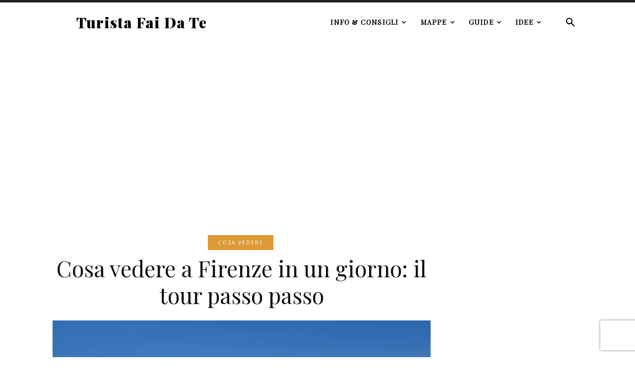

--- FILE ---
content_type: text/html; charset=utf-8
request_url: https://www.google.com/recaptcha/api2/aframe
body_size: -89
content:
<!DOCTYPE HTML><html><head><meta http-equiv="content-type" content="text/html; charset=UTF-8"></head><body><script nonce="v2M8oLHCNtDisfgy07zuWg">/** Anti-fraud and anti-abuse applications only. See google.com/recaptcha */ try{var clients={'sodar':'https://pagead2.googlesyndication.com/pagead/sodar?'};window.addEventListener("message",function(a){try{if(a.source===window.parent){var b=JSON.parse(a.data);var c=clients[b['id']];if(c){var d=document.createElement('img');d.src=c+b['params']+'&rc='+(localStorage.getItem("rc::a")?sessionStorage.getItem("rc::b"):"");window.document.body.appendChild(d);sessionStorage.setItem("rc::e",parseInt(sessionStorage.getItem("rc::e")||0)+1);localStorage.setItem("rc::h",'1768617218328');}}}catch(b){}});window.parent.postMessage("_grecaptcha_ready", "*");}catch(b){}</script></body></html>

--- FILE ---
content_type: text/html; charset=utf-8
request_url: https://www.google.com/recaptcha/api2/anchor?ar=1&k=6LdXCu0oAAAAAGmokq7l6P7ZKYWu7lN5NFa_lDeK&co=aHR0cHM6Ly93d3cudHVyaXN0YWZhaWRhdGUuaXQ6NDQz&hl=en&v=PoyoqOPhxBO7pBk68S4YbpHZ&size=invisible&anchor-ms=20000&execute-ms=30000&cb=vaz19pxchpfy
body_size: 48557
content:
<!DOCTYPE HTML><html dir="ltr" lang="en"><head><meta http-equiv="Content-Type" content="text/html; charset=UTF-8">
<meta http-equiv="X-UA-Compatible" content="IE=edge">
<title>reCAPTCHA</title>
<style type="text/css">
/* cyrillic-ext */
@font-face {
  font-family: 'Roboto';
  font-style: normal;
  font-weight: 400;
  font-stretch: 100%;
  src: url(//fonts.gstatic.com/s/roboto/v48/KFO7CnqEu92Fr1ME7kSn66aGLdTylUAMa3GUBHMdazTgWw.woff2) format('woff2');
  unicode-range: U+0460-052F, U+1C80-1C8A, U+20B4, U+2DE0-2DFF, U+A640-A69F, U+FE2E-FE2F;
}
/* cyrillic */
@font-face {
  font-family: 'Roboto';
  font-style: normal;
  font-weight: 400;
  font-stretch: 100%;
  src: url(//fonts.gstatic.com/s/roboto/v48/KFO7CnqEu92Fr1ME7kSn66aGLdTylUAMa3iUBHMdazTgWw.woff2) format('woff2');
  unicode-range: U+0301, U+0400-045F, U+0490-0491, U+04B0-04B1, U+2116;
}
/* greek-ext */
@font-face {
  font-family: 'Roboto';
  font-style: normal;
  font-weight: 400;
  font-stretch: 100%;
  src: url(//fonts.gstatic.com/s/roboto/v48/KFO7CnqEu92Fr1ME7kSn66aGLdTylUAMa3CUBHMdazTgWw.woff2) format('woff2');
  unicode-range: U+1F00-1FFF;
}
/* greek */
@font-face {
  font-family: 'Roboto';
  font-style: normal;
  font-weight: 400;
  font-stretch: 100%;
  src: url(//fonts.gstatic.com/s/roboto/v48/KFO7CnqEu92Fr1ME7kSn66aGLdTylUAMa3-UBHMdazTgWw.woff2) format('woff2');
  unicode-range: U+0370-0377, U+037A-037F, U+0384-038A, U+038C, U+038E-03A1, U+03A3-03FF;
}
/* math */
@font-face {
  font-family: 'Roboto';
  font-style: normal;
  font-weight: 400;
  font-stretch: 100%;
  src: url(//fonts.gstatic.com/s/roboto/v48/KFO7CnqEu92Fr1ME7kSn66aGLdTylUAMawCUBHMdazTgWw.woff2) format('woff2');
  unicode-range: U+0302-0303, U+0305, U+0307-0308, U+0310, U+0312, U+0315, U+031A, U+0326-0327, U+032C, U+032F-0330, U+0332-0333, U+0338, U+033A, U+0346, U+034D, U+0391-03A1, U+03A3-03A9, U+03B1-03C9, U+03D1, U+03D5-03D6, U+03F0-03F1, U+03F4-03F5, U+2016-2017, U+2034-2038, U+203C, U+2040, U+2043, U+2047, U+2050, U+2057, U+205F, U+2070-2071, U+2074-208E, U+2090-209C, U+20D0-20DC, U+20E1, U+20E5-20EF, U+2100-2112, U+2114-2115, U+2117-2121, U+2123-214F, U+2190, U+2192, U+2194-21AE, U+21B0-21E5, U+21F1-21F2, U+21F4-2211, U+2213-2214, U+2216-22FF, U+2308-230B, U+2310, U+2319, U+231C-2321, U+2336-237A, U+237C, U+2395, U+239B-23B7, U+23D0, U+23DC-23E1, U+2474-2475, U+25AF, U+25B3, U+25B7, U+25BD, U+25C1, U+25CA, U+25CC, U+25FB, U+266D-266F, U+27C0-27FF, U+2900-2AFF, U+2B0E-2B11, U+2B30-2B4C, U+2BFE, U+3030, U+FF5B, U+FF5D, U+1D400-1D7FF, U+1EE00-1EEFF;
}
/* symbols */
@font-face {
  font-family: 'Roboto';
  font-style: normal;
  font-weight: 400;
  font-stretch: 100%;
  src: url(//fonts.gstatic.com/s/roboto/v48/KFO7CnqEu92Fr1ME7kSn66aGLdTylUAMaxKUBHMdazTgWw.woff2) format('woff2');
  unicode-range: U+0001-000C, U+000E-001F, U+007F-009F, U+20DD-20E0, U+20E2-20E4, U+2150-218F, U+2190, U+2192, U+2194-2199, U+21AF, U+21E6-21F0, U+21F3, U+2218-2219, U+2299, U+22C4-22C6, U+2300-243F, U+2440-244A, U+2460-24FF, U+25A0-27BF, U+2800-28FF, U+2921-2922, U+2981, U+29BF, U+29EB, U+2B00-2BFF, U+4DC0-4DFF, U+FFF9-FFFB, U+10140-1018E, U+10190-1019C, U+101A0, U+101D0-101FD, U+102E0-102FB, U+10E60-10E7E, U+1D2C0-1D2D3, U+1D2E0-1D37F, U+1F000-1F0FF, U+1F100-1F1AD, U+1F1E6-1F1FF, U+1F30D-1F30F, U+1F315, U+1F31C, U+1F31E, U+1F320-1F32C, U+1F336, U+1F378, U+1F37D, U+1F382, U+1F393-1F39F, U+1F3A7-1F3A8, U+1F3AC-1F3AF, U+1F3C2, U+1F3C4-1F3C6, U+1F3CA-1F3CE, U+1F3D4-1F3E0, U+1F3ED, U+1F3F1-1F3F3, U+1F3F5-1F3F7, U+1F408, U+1F415, U+1F41F, U+1F426, U+1F43F, U+1F441-1F442, U+1F444, U+1F446-1F449, U+1F44C-1F44E, U+1F453, U+1F46A, U+1F47D, U+1F4A3, U+1F4B0, U+1F4B3, U+1F4B9, U+1F4BB, U+1F4BF, U+1F4C8-1F4CB, U+1F4D6, U+1F4DA, U+1F4DF, U+1F4E3-1F4E6, U+1F4EA-1F4ED, U+1F4F7, U+1F4F9-1F4FB, U+1F4FD-1F4FE, U+1F503, U+1F507-1F50B, U+1F50D, U+1F512-1F513, U+1F53E-1F54A, U+1F54F-1F5FA, U+1F610, U+1F650-1F67F, U+1F687, U+1F68D, U+1F691, U+1F694, U+1F698, U+1F6AD, U+1F6B2, U+1F6B9-1F6BA, U+1F6BC, U+1F6C6-1F6CF, U+1F6D3-1F6D7, U+1F6E0-1F6EA, U+1F6F0-1F6F3, U+1F6F7-1F6FC, U+1F700-1F7FF, U+1F800-1F80B, U+1F810-1F847, U+1F850-1F859, U+1F860-1F887, U+1F890-1F8AD, U+1F8B0-1F8BB, U+1F8C0-1F8C1, U+1F900-1F90B, U+1F93B, U+1F946, U+1F984, U+1F996, U+1F9E9, U+1FA00-1FA6F, U+1FA70-1FA7C, U+1FA80-1FA89, U+1FA8F-1FAC6, U+1FACE-1FADC, U+1FADF-1FAE9, U+1FAF0-1FAF8, U+1FB00-1FBFF;
}
/* vietnamese */
@font-face {
  font-family: 'Roboto';
  font-style: normal;
  font-weight: 400;
  font-stretch: 100%;
  src: url(//fonts.gstatic.com/s/roboto/v48/KFO7CnqEu92Fr1ME7kSn66aGLdTylUAMa3OUBHMdazTgWw.woff2) format('woff2');
  unicode-range: U+0102-0103, U+0110-0111, U+0128-0129, U+0168-0169, U+01A0-01A1, U+01AF-01B0, U+0300-0301, U+0303-0304, U+0308-0309, U+0323, U+0329, U+1EA0-1EF9, U+20AB;
}
/* latin-ext */
@font-face {
  font-family: 'Roboto';
  font-style: normal;
  font-weight: 400;
  font-stretch: 100%;
  src: url(//fonts.gstatic.com/s/roboto/v48/KFO7CnqEu92Fr1ME7kSn66aGLdTylUAMa3KUBHMdazTgWw.woff2) format('woff2');
  unicode-range: U+0100-02BA, U+02BD-02C5, U+02C7-02CC, U+02CE-02D7, U+02DD-02FF, U+0304, U+0308, U+0329, U+1D00-1DBF, U+1E00-1E9F, U+1EF2-1EFF, U+2020, U+20A0-20AB, U+20AD-20C0, U+2113, U+2C60-2C7F, U+A720-A7FF;
}
/* latin */
@font-face {
  font-family: 'Roboto';
  font-style: normal;
  font-weight: 400;
  font-stretch: 100%;
  src: url(//fonts.gstatic.com/s/roboto/v48/KFO7CnqEu92Fr1ME7kSn66aGLdTylUAMa3yUBHMdazQ.woff2) format('woff2');
  unicode-range: U+0000-00FF, U+0131, U+0152-0153, U+02BB-02BC, U+02C6, U+02DA, U+02DC, U+0304, U+0308, U+0329, U+2000-206F, U+20AC, U+2122, U+2191, U+2193, U+2212, U+2215, U+FEFF, U+FFFD;
}
/* cyrillic-ext */
@font-face {
  font-family: 'Roboto';
  font-style: normal;
  font-weight: 500;
  font-stretch: 100%;
  src: url(//fonts.gstatic.com/s/roboto/v48/KFO7CnqEu92Fr1ME7kSn66aGLdTylUAMa3GUBHMdazTgWw.woff2) format('woff2');
  unicode-range: U+0460-052F, U+1C80-1C8A, U+20B4, U+2DE0-2DFF, U+A640-A69F, U+FE2E-FE2F;
}
/* cyrillic */
@font-face {
  font-family: 'Roboto';
  font-style: normal;
  font-weight: 500;
  font-stretch: 100%;
  src: url(//fonts.gstatic.com/s/roboto/v48/KFO7CnqEu92Fr1ME7kSn66aGLdTylUAMa3iUBHMdazTgWw.woff2) format('woff2');
  unicode-range: U+0301, U+0400-045F, U+0490-0491, U+04B0-04B1, U+2116;
}
/* greek-ext */
@font-face {
  font-family: 'Roboto';
  font-style: normal;
  font-weight: 500;
  font-stretch: 100%;
  src: url(//fonts.gstatic.com/s/roboto/v48/KFO7CnqEu92Fr1ME7kSn66aGLdTylUAMa3CUBHMdazTgWw.woff2) format('woff2');
  unicode-range: U+1F00-1FFF;
}
/* greek */
@font-face {
  font-family: 'Roboto';
  font-style: normal;
  font-weight: 500;
  font-stretch: 100%;
  src: url(//fonts.gstatic.com/s/roboto/v48/KFO7CnqEu92Fr1ME7kSn66aGLdTylUAMa3-UBHMdazTgWw.woff2) format('woff2');
  unicode-range: U+0370-0377, U+037A-037F, U+0384-038A, U+038C, U+038E-03A1, U+03A3-03FF;
}
/* math */
@font-face {
  font-family: 'Roboto';
  font-style: normal;
  font-weight: 500;
  font-stretch: 100%;
  src: url(//fonts.gstatic.com/s/roboto/v48/KFO7CnqEu92Fr1ME7kSn66aGLdTylUAMawCUBHMdazTgWw.woff2) format('woff2');
  unicode-range: U+0302-0303, U+0305, U+0307-0308, U+0310, U+0312, U+0315, U+031A, U+0326-0327, U+032C, U+032F-0330, U+0332-0333, U+0338, U+033A, U+0346, U+034D, U+0391-03A1, U+03A3-03A9, U+03B1-03C9, U+03D1, U+03D5-03D6, U+03F0-03F1, U+03F4-03F5, U+2016-2017, U+2034-2038, U+203C, U+2040, U+2043, U+2047, U+2050, U+2057, U+205F, U+2070-2071, U+2074-208E, U+2090-209C, U+20D0-20DC, U+20E1, U+20E5-20EF, U+2100-2112, U+2114-2115, U+2117-2121, U+2123-214F, U+2190, U+2192, U+2194-21AE, U+21B0-21E5, U+21F1-21F2, U+21F4-2211, U+2213-2214, U+2216-22FF, U+2308-230B, U+2310, U+2319, U+231C-2321, U+2336-237A, U+237C, U+2395, U+239B-23B7, U+23D0, U+23DC-23E1, U+2474-2475, U+25AF, U+25B3, U+25B7, U+25BD, U+25C1, U+25CA, U+25CC, U+25FB, U+266D-266F, U+27C0-27FF, U+2900-2AFF, U+2B0E-2B11, U+2B30-2B4C, U+2BFE, U+3030, U+FF5B, U+FF5D, U+1D400-1D7FF, U+1EE00-1EEFF;
}
/* symbols */
@font-face {
  font-family: 'Roboto';
  font-style: normal;
  font-weight: 500;
  font-stretch: 100%;
  src: url(//fonts.gstatic.com/s/roboto/v48/KFO7CnqEu92Fr1ME7kSn66aGLdTylUAMaxKUBHMdazTgWw.woff2) format('woff2');
  unicode-range: U+0001-000C, U+000E-001F, U+007F-009F, U+20DD-20E0, U+20E2-20E4, U+2150-218F, U+2190, U+2192, U+2194-2199, U+21AF, U+21E6-21F0, U+21F3, U+2218-2219, U+2299, U+22C4-22C6, U+2300-243F, U+2440-244A, U+2460-24FF, U+25A0-27BF, U+2800-28FF, U+2921-2922, U+2981, U+29BF, U+29EB, U+2B00-2BFF, U+4DC0-4DFF, U+FFF9-FFFB, U+10140-1018E, U+10190-1019C, U+101A0, U+101D0-101FD, U+102E0-102FB, U+10E60-10E7E, U+1D2C0-1D2D3, U+1D2E0-1D37F, U+1F000-1F0FF, U+1F100-1F1AD, U+1F1E6-1F1FF, U+1F30D-1F30F, U+1F315, U+1F31C, U+1F31E, U+1F320-1F32C, U+1F336, U+1F378, U+1F37D, U+1F382, U+1F393-1F39F, U+1F3A7-1F3A8, U+1F3AC-1F3AF, U+1F3C2, U+1F3C4-1F3C6, U+1F3CA-1F3CE, U+1F3D4-1F3E0, U+1F3ED, U+1F3F1-1F3F3, U+1F3F5-1F3F7, U+1F408, U+1F415, U+1F41F, U+1F426, U+1F43F, U+1F441-1F442, U+1F444, U+1F446-1F449, U+1F44C-1F44E, U+1F453, U+1F46A, U+1F47D, U+1F4A3, U+1F4B0, U+1F4B3, U+1F4B9, U+1F4BB, U+1F4BF, U+1F4C8-1F4CB, U+1F4D6, U+1F4DA, U+1F4DF, U+1F4E3-1F4E6, U+1F4EA-1F4ED, U+1F4F7, U+1F4F9-1F4FB, U+1F4FD-1F4FE, U+1F503, U+1F507-1F50B, U+1F50D, U+1F512-1F513, U+1F53E-1F54A, U+1F54F-1F5FA, U+1F610, U+1F650-1F67F, U+1F687, U+1F68D, U+1F691, U+1F694, U+1F698, U+1F6AD, U+1F6B2, U+1F6B9-1F6BA, U+1F6BC, U+1F6C6-1F6CF, U+1F6D3-1F6D7, U+1F6E0-1F6EA, U+1F6F0-1F6F3, U+1F6F7-1F6FC, U+1F700-1F7FF, U+1F800-1F80B, U+1F810-1F847, U+1F850-1F859, U+1F860-1F887, U+1F890-1F8AD, U+1F8B0-1F8BB, U+1F8C0-1F8C1, U+1F900-1F90B, U+1F93B, U+1F946, U+1F984, U+1F996, U+1F9E9, U+1FA00-1FA6F, U+1FA70-1FA7C, U+1FA80-1FA89, U+1FA8F-1FAC6, U+1FACE-1FADC, U+1FADF-1FAE9, U+1FAF0-1FAF8, U+1FB00-1FBFF;
}
/* vietnamese */
@font-face {
  font-family: 'Roboto';
  font-style: normal;
  font-weight: 500;
  font-stretch: 100%;
  src: url(//fonts.gstatic.com/s/roboto/v48/KFO7CnqEu92Fr1ME7kSn66aGLdTylUAMa3OUBHMdazTgWw.woff2) format('woff2');
  unicode-range: U+0102-0103, U+0110-0111, U+0128-0129, U+0168-0169, U+01A0-01A1, U+01AF-01B0, U+0300-0301, U+0303-0304, U+0308-0309, U+0323, U+0329, U+1EA0-1EF9, U+20AB;
}
/* latin-ext */
@font-face {
  font-family: 'Roboto';
  font-style: normal;
  font-weight: 500;
  font-stretch: 100%;
  src: url(//fonts.gstatic.com/s/roboto/v48/KFO7CnqEu92Fr1ME7kSn66aGLdTylUAMa3KUBHMdazTgWw.woff2) format('woff2');
  unicode-range: U+0100-02BA, U+02BD-02C5, U+02C7-02CC, U+02CE-02D7, U+02DD-02FF, U+0304, U+0308, U+0329, U+1D00-1DBF, U+1E00-1E9F, U+1EF2-1EFF, U+2020, U+20A0-20AB, U+20AD-20C0, U+2113, U+2C60-2C7F, U+A720-A7FF;
}
/* latin */
@font-face {
  font-family: 'Roboto';
  font-style: normal;
  font-weight: 500;
  font-stretch: 100%;
  src: url(//fonts.gstatic.com/s/roboto/v48/KFO7CnqEu92Fr1ME7kSn66aGLdTylUAMa3yUBHMdazQ.woff2) format('woff2');
  unicode-range: U+0000-00FF, U+0131, U+0152-0153, U+02BB-02BC, U+02C6, U+02DA, U+02DC, U+0304, U+0308, U+0329, U+2000-206F, U+20AC, U+2122, U+2191, U+2193, U+2212, U+2215, U+FEFF, U+FFFD;
}
/* cyrillic-ext */
@font-face {
  font-family: 'Roboto';
  font-style: normal;
  font-weight: 900;
  font-stretch: 100%;
  src: url(//fonts.gstatic.com/s/roboto/v48/KFO7CnqEu92Fr1ME7kSn66aGLdTylUAMa3GUBHMdazTgWw.woff2) format('woff2');
  unicode-range: U+0460-052F, U+1C80-1C8A, U+20B4, U+2DE0-2DFF, U+A640-A69F, U+FE2E-FE2F;
}
/* cyrillic */
@font-face {
  font-family: 'Roboto';
  font-style: normal;
  font-weight: 900;
  font-stretch: 100%;
  src: url(//fonts.gstatic.com/s/roboto/v48/KFO7CnqEu92Fr1ME7kSn66aGLdTylUAMa3iUBHMdazTgWw.woff2) format('woff2');
  unicode-range: U+0301, U+0400-045F, U+0490-0491, U+04B0-04B1, U+2116;
}
/* greek-ext */
@font-face {
  font-family: 'Roboto';
  font-style: normal;
  font-weight: 900;
  font-stretch: 100%;
  src: url(//fonts.gstatic.com/s/roboto/v48/KFO7CnqEu92Fr1ME7kSn66aGLdTylUAMa3CUBHMdazTgWw.woff2) format('woff2');
  unicode-range: U+1F00-1FFF;
}
/* greek */
@font-face {
  font-family: 'Roboto';
  font-style: normal;
  font-weight: 900;
  font-stretch: 100%;
  src: url(//fonts.gstatic.com/s/roboto/v48/KFO7CnqEu92Fr1ME7kSn66aGLdTylUAMa3-UBHMdazTgWw.woff2) format('woff2');
  unicode-range: U+0370-0377, U+037A-037F, U+0384-038A, U+038C, U+038E-03A1, U+03A3-03FF;
}
/* math */
@font-face {
  font-family: 'Roboto';
  font-style: normal;
  font-weight: 900;
  font-stretch: 100%;
  src: url(//fonts.gstatic.com/s/roboto/v48/KFO7CnqEu92Fr1ME7kSn66aGLdTylUAMawCUBHMdazTgWw.woff2) format('woff2');
  unicode-range: U+0302-0303, U+0305, U+0307-0308, U+0310, U+0312, U+0315, U+031A, U+0326-0327, U+032C, U+032F-0330, U+0332-0333, U+0338, U+033A, U+0346, U+034D, U+0391-03A1, U+03A3-03A9, U+03B1-03C9, U+03D1, U+03D5-03D6, U+03F0-03F1, U+03F4-03F5, U+2016-2017, U+2034-2038, U+203C, U+2040, U+2043, U+2047, U+2050, U+2057, U+205F, U+2070-2071, U+2074-208E, U+2090-209C, U+20D0-20DC, U+20E1, U+20E5-20EF, U+2100-2112, U+2114-2115, U+2117-2121, U+2123-214F, U+2190, U+2192, U+2194-21AE, U+21B0-21E5, U+21F1-21F2, U+21F4-2211, U+2213-2214, U+2216-22FF, U+2308-230B, U+2310, U+2319, U+231C-2321, U+2336-237A, U+237C, U+2395, U+239B-23B7, U+23D0, U+23DC-23E1, U+2474-2475, U+25AF, U+25B3, U+25B7, U+25BD, U+25C1, U+25CA, U+25CC, U+25FB, U+266D-266F, U+27C0-27FF, U+2900-2AFF, U+2B0E-2B11, U+2B30-2B4C, U+2BFE, U+3030, U+FF5B, U+FF5D, U+1D400-1D7FF, U+1EE00-1EEFF;
}
/* symbols */
@font-face {
  font-family: 'Roboto';
  font-style: normal;
  font-weight: 900;
  font-stretch: 100%;
  src: url(//fonts.gstatic.com/s/roboto/v48/KFO7CnqEu92Fr1ME7kSn66aGLdTylUAMaxKUBHMdazTgWw.woff2) format('woff2');
  unicode-range: U+0001-000C, U+000E-001F, U+007F-009F, U+20DD-20E0, U+20E2-20E4, U+2150-218F, U+2190, U+2192, U+2194-2199, U+21AF, U+21E6-21F0, U+21F3, U+2218-2219, U+2299, U+22C4-22C6, U+2300-243F, U+2440-244A, U+2460-24FF, U+25A0-27BF, U+2800-28FF, U+2921-2922, U+2981, U+29BF, U+29EB, U+2B00-2BFF, U+4DC0-4DFF, U+FFF9-FFFB, U+10140-1018E, U+10190-1019C, U+101A0, U+101D0-101FD, U+102E0-102FB, U+10E60-10E7E, U+1D2C0-1D2D3, U+1D2E0-1D37F, U+1F000-1F0FF, U+1F100-1F1AD, U+1F1E6-1F1FF, U+1F30D-1F30F, U+1F315, U+1F31C, U+1F31E, U+1F320-1F32C, U+1F336, U+1F378, U+1F37D, U+1F382, U+1F393-1F39F, U+1F3A7-1F3A8, U+1F3AC-1F3AF, U+1F3C2, U+1F3C4-1F3C6, U+1F3CA-1F3CE, U+1F3D4-1F3E0, U+1F3ED, U+1F3F1-1F3F3, U+1F3F5-1F3F7, U+1F408, U+1F415, U+1F41F, U+1F426, U+1F43F, U+1F441-1F442, U+1F444, U+1F446-1F449, U+1F44C-1F44E, U+1F453, U+1F46A, U+1F47D, U+1F4A3, U+1F4B0, U+1F4B3, U+1F4B9, U+1F4BB, U+1F4BF, U+1F4C8-1F4CB, U+1F4D6, U+1F4DA, U+1F4DF, U+1F4E3-1F4E6, U+1F4EA-1F4ED, U+1F4F7, U+1F4F9-1F4FB, U+1F4FD-1F4FE, U+1F503, U+1F507-1F50B, U+1F50D, U+1F512-1F513, U+1F53E-1F54A, U+1F54F-1F5FA, U+1F610, U+1F650-1F67F, U+1F687, U+1F68D, U+1F691, U+1F694, U+1F698, U+1F6AD, U+1F6B2, U+1F6B9-1F6BA, U+1F6BC, U+1F6C6-1F6CF, U+1F6D3-1F6D7, U+1F6E0-1F6EA, U+1F6F0-1F6F3, U+1F6F7-1F6FC, U+1F700-1F7FF, U+1F800-1F80B, U+1F810-1F847, U+1F850-1F859, U+1F860-1F887, U+1F890-1F8AD, U+1F8B0-1F8BB, U+1F8C0-1F8C1, U+1F900-1F90B, U+1F93B, U+1F946, U+1F984, U+1F996, U+1F9E9, U+1FA00-1FA6F, U+1FA70-1FA7C, U+1FA80-1FA89, U+1FA8F-1FAC6, U+1FACE-1FADC, U+1FADF-1FAE9, U+1FAF0-1FAF8, U+1FB00-1FBFF;
}
/* vietnamese */
@font-face {
  font-family: 'Roboto';
  font-style: normal;
  font-weight: 900;
  font-stretch: 100%;
  src: url(//fonts.gstatic.com/s/roboto/v48/KFO7CnqEu92Fr1ME7kSn66aGLdTylUAMa3OUBHMdazTgWw.woff2) format('woff2');
  unicode-range: U+0102-0103, U+0110-0111, U+0128-0129, U+0168-0169, U+01A0-01A1, U+01AF-01B0, U+0300-0301, U+0303-0304, U+0308-0309, U+0323, U+0329, U+1EA0-1EF9, U+20AB;
}
/* latin-ext */
@font-face {
  font-family: 'Roboto';
  font-style: normal;
  font-weight: 900;
  font-stretch: 100%;
  src: url(//fonts.gstatic.com/s/roboto/v48/KFO7CnqEu92Fr1ME7kSn66aGLdTylUAMa3KUBHMdazTgWw.woff2) format('woff2');
  unicode-range: U+0100-02BA, U+02BD-02C5, U+02C7-02CC, U+02CE-02D7, U+02DD-02FF, U+0304, U+0308, U+0329, U+1D00-1DBF, U+1E00-1E9F, U+1EF2-1EFF, U+2020, U+20A0-20AB, U+20AD-20C0, U+2113, U+2C60-2C7F, U+A720-A7FF;
}
/* latin */
@font-face {
  font-family: 'Roboto';
  font-style: normal;
  font-weight: 900;
  font-stretch: 100%;
  src: url(//fonts.gstatic.com/s/roboto/v48/KFO7CnqEu92Fr1ME7kSn66aGLdTylUAMa3yUBHMdazQ.woff2) format('woff2');
  unicode-range: U+0000-00FF, U+0131, U+0152-0153, U+02BB-02BC, U+02C6, U+02DA, U+02DC, U+0304, U+0308, U+0329, U+2000-206F, U+20AC, U+2122, U+2191, U+2193, U+2212, U+2215, U+FEFF, U+FFFD;
}

</style>
<link rel="stylesheet" type="text/css" href="https://www.gstatic.com/recaptcha/releases/PoyoqOPhxBO7pBk68S4YbpHZ/styles__ltr.css">
<script nonce="mQlM-i2OaGeVf0f4rRLAog" type="text/javascript">window['__recaptcha_api'] = 'https://www.google.com/recaptcha/api2/';</script>
<script type="text/javascript" src="https://www.gstatic.com/recaptcha/releases/PoyoqOPhxBO7pBk68S4YbpHZ/recaptcha__en.js" nonce="mQlM-i2OaGeVf0f4rRLAog">
      
    </script></head>
<body><div id="rc-anchor-alert" class="rc-anchor-alert"></div>
<input type="hidden" id="recaptcha-token" value="[base64]">
<script type="text/javascript" nonce="mQlM-i2OaGeVf0f4rRLAog">
      recaptcha.anchor.Main.init("[\x22ainput\x22,[\x22bgdata\x22,\x22\x22,\[base64]/[base64]/bmV3IFpbdF0obVswXSk6Sz09Mj9uZXcgWlt0XShtWzBdLG1bMV0pOks9PTM/bmV3IFpbdF0obVswXSxtWzFdLG1bMl0pOks9PTQ/[base64]/[base64]/[base64]/[base64]/[base64]/[base64]/[base64]/[base64]/[base64]/[base64]/[base64]/[base64]/[base64]/[base64]\\u003d\\u003d\x22,\[base64]\\u003d\x22,\x22GMO9ISc5wp01w71PwonCuRnDiRLCrsOJRUxQZ8O5cw/DoHknOF0LwrvDtsOiFgd6WcKUa8Kgw5ICw4LDoMOWw7FMICUfC0p/McOwdcK9VsOFGRHDqXDDlnzCvndOCA8xwq9wOWrDtE0iLsKVwqc6UsKyw4R1wp90w5fCq8KTwqLDhTbDiVPCvxdPw7J8woDDs8Oww5vCmCkZwq3DimTCpcKIw5M/w7bCtWzCpQ5EVHwaNTfCg8K1wrp3wo3DhgLDmMOSwp4Uw4HDhMKNNcKiA8OnGQvCpTYsw5jCrcOjwoHDp8OMAsO5FjEDwqd3IVrDh8OlwrF8w4zDpGfDomfCssOXZsOtw7gBw4xYa2TCtk/[base64]/CncOmwqHDisKwBsOHw7XDmcKbXWjCmMORw57Ci8K2woBfV8OYwpTCjX/DvzPCv8Ogw6XDkVLDuWw8CkYKw6E/L8OyKsK1w7lNw6g6wrfDisOUw5sHw7HDnHEFw6obeMK+PzvDhyREw6hnwqprRzrDphQ2wpArcMOAwoYtCsORwps1w6FbY8K4QX4SJ8KBFMKFalggw4pVeXXDusO7FcK/[base64]/ClnPCssO3Z0ojDMKAHMKCDBE6YsObKcO2S8K4FsOaFQYRBlshTsOHHwgiXibDs3lRw5lUXRdfTcOMaX3Cs2hnw6B7w4VfaHpTw4DCgMKgRG5owplpw69xw4LDngPDvVvDiMKoZgrCo0/[base64]/ChTLCm3RiXAQ4w6bCgSYTwrvCj8O/worDvGU+wq85LxXCgwV4wqfDucOLAXbCusOGWSDCvjDCs8Oww5DCkMKDwpDDlMOubUTDncKGLS0HDsK/wqDDtRYoTUwdZ8KzCcKQfX/[base64]/CHrChsOiNMO9wrnDksKMwpnCiMOpwphOwq9rwp/[base64]/[base64]/CqcOdwrYtN8KfajTCk8Ktw4XCvXd+D8KnFy7DlFTCkMOeAE0Uw7ZON8O1wr/Cu1FeJ0tBwpLCuBrDl8Kkw7XCtxXCjsOvEhnDknwOw41Sw5rChW7Dg8O5wrrCqsK5RGALL8OIXlcww6TDiMOPTgsSw487wpjCiMKHSHg7KcOZwpM5CMK5Jx8Xw4rDo8OVwr5Ga8ObT8K0wo4Rw4MvTsOyw6Exw6/CpcOQMWDCi8KLw51KwoBFw4nCiMKDBnptJsO+IcKEAnPDiCfDmcKWwrsswrdJwqTCgVQUZl3Cv8KKwo/[base64]/DtnDChMKywojCocKqamvCn8K5bF5iw57CiAAhwrM5TQ1Bw5fDncOIw7HDrsKTfMOawp7Cm8OmQsOLdMOyT8OZwrp/UMOfK8OMCcOSOTzDrn7CtjPCuMO7MwHCvcKfUHnDjsORKMKnYsKcIsOawpLCnDbDqMKywqgaCMKAQsOcG2ctdMOmw7nCmMK9w74xwq/DnBXCu8O/GgfDnMK4eXomwqLCn8Kaw6A8wrXCnzzCrMO4w6RgwrXDq8K4LcK3w64jclwjVnjDvsKnRsORwrTChivDocKCwp7DoMKiw6nCkHY8MB3DjwPCsClbNCR+w7EedMOCT3JLw5PCoB/Dm1bChMOlO8KxwrJhBcOewpTDojfDjgI7w57CmcKReSILwrPCoGNdesKmKl7DmsK9H8OUwp9DwqdVwoAFw67DgiHCpcKVw6o8w5rDlMK9wpRMXRrDhQTDp8KXwoJNw53CjU/Co8O3wrbCmgldZsKywoQjw50UwqB6QADDoHlELh7CnsOvw7jDu01Nwo46w7gSwqzChsOBfMKxFl3Ch8Ksw5fDjsOyJcKzRAPDlwhdZcKtDi5lw4XCknzDj8OCwrZKFgUKw6Raw6nCssOwwpvDkMKjw5AIJcO4w6Fmwo7DjMOWKcK/[base64]/[base64]/w7Z+w4JSw6jCpsOCScKhwofDrhkNw7xpwo3CvDp3woxiw6bDrsKrARLDggVXKcKAwoVrwpNPwr7CkFvDnMKlw5llFlxbwrk2w61UwqUAJEY4wr/[base64]/CgkBKR8ORKGtUaDXDt8OewqjCosO3dcOdNmgJwoFHch7CjcOtXn3DtsOQG8KiU1PCkMKIAxwZJsORPXfCr8OsVcKSwqrCqBRNwpjCoGgjOcOBHcOmZ3suwrDDmRoDw7ILHhhvbUI3S8K8dGNnw60Dw4nDshUGTFLCqAXCjMK1cUkIw4ppw7B/NMOmLEBgwoPDpMKaw64Rw4bDmmTDgMOiIhYiVh4Vw4gfBsK8wqDDvl0iwrrCiwEVZBfDqMO/w47CqsO9w5sJwq/DgnRKwpbCvcKfHcKLwo9Owq7DnDXCusO7KAAyAMKlwoQ+cEEnw5U6A0Q0AMOAJMORw5PDv8OoEkJ5YWoSBsK1w6t4woJcLg3CjwYHw4fDl0pXw4YBw4TDhR8kIybCpMOGw4kZbMOUwobDu07DpsOBwpHDs8O7QsOYw6/[base64]/Dpk/DpMKlwq0/w7zDpgXDtXxsWsKXw5zCmXEEDsK5Nm7ClcO3w580w5XCjn42wqLCv8OFw4HDl8O0FcKcwqHDpl1xEMOaw4tlwrQDw6ZBAFV+M3UDOsKIwrTDh8KCGsOGwoPCt2tZw4nCt2gvwq8Bw7xowqAoaMOTHMOUwp4sV8O/wqsdaDl1wqwuHUZKw6pAJsOuwq/DuR/Dr8KRwpLChRnDrzvCj8OaJsO9PcKWwpRgwrMLEcOWwokIQcK9wpwow4fDriTDvGR/NzDDjBkSJMKvwr3DrMOjcVvCimlpwp4fw6szwrjCvxEIdF3Dg8OMw4gtw6HDu8Kzw79CSU5NwqXDlcOJw4zDlcK0wqgXRsKjw7HDn8KwVMK/[base64]/wpxewoN8ITbDgsK+MX5TwrjDlHvCnDnCjQfCkgXDu8KXw69xw7J2w7RKMQHCtlfCmgfDpsO1KQddSsKpVE1kXR/DtGUsTi3CiWFYEMOxwp9OBzkXaR3Dv8KVBG1/[base64]/DpGROw4YgUMOFbj5rQsKMwpl5eXbCnEPDnVPCtRHCoEpcwqohwp/[base64]/d8O4w43CrnImw7vDicOQRcKGwrNHwpzChTpGwp/CvcObfcO/[base64]/Ch3d/w6MROcKWw4/[base64]/w5DDrSjDl1rDn8KdZiDDqVbClEhzwoTDocOgwqZuw63Ci8KrJMOnw7/CksK2wqpSVsKGw43DizTDkEbDlw3DnwXDssONZMKbwqLDrMOjwqTDqMOzw6jDh0/[base64]/BcOPPj3DrnEbw6HChsOaDsOBwpADFMKHworCmcKvwqYdw5nDnsOrw4rDk8KyScKHfhTCt8KRw5PCnhjDoC3Dr8KdwpfDkgF+wr8Zw51Bwq/Dq8OnSwRCWAbDqcK+aDXCnMKuw4DDjWM3w73DmnLDjMKCwpjCl1XChh1qA3sKw5nDp03Ci2FCccOxwoIpFRTDrQotasOMw4fDtGUjwo/Dt8O+aDjDl0LDhcKMQcOafWLDjMOrNh4mXE8tfHRfwqfCpBDDnCJWw6/CiSzDhWheBMK0worDsWvDvVIFw5vDk8O+D1TCnMOZc8ObAEI7bWrDuw9fwpMvwrXDgSXDk3cvw7vDkMKQeMKcHcKBw7nChMKfw71qGsOhB8KFA0LCpSDDlmNoV3jCvsO/w54ELlshw7/DoiBrICrCnQg6P8KeBUx0w5jDlB/CkX96w7opwoINQRnDi8OADggVVBl6w5TCuhtbwo7Ci8KdfSXDvMKpw5PDmRDDgmHCj8ORwprCpsK8w55STsKjwpbCh2rCnEXDuCDCrApZwrtTw6DDtxHClDw7PsKAesKXwph3w7opM0LCuFJOwpxLRcKGExRKw4V4wrZJwqFYw67ChsOaw6bDqMKCwoYSw4x/w6DDncKqRh7DrMObc8ODwrdDV8KoUBlyw5xGw5rDjcKBDhciwoQ0w4HCvGERw7AGGh11GsKlPk3CoMObwqjDjGLCpEJnByVfYsK9ZMO0w6bDvD5FNwHCqsOcTsOKRnowDVtww7/CoHcMClQnw4DDssOgw7RWwqPDnGEeRQ8yw7PDoy01wr7DscOGw4EIw7NxC37CtMKVZsOJw6c7JcKiw54IUiHDuMOkcMOjXsO2WTzCtVbCq1vDgWTCvMKkKsKaA8OqFkXDmRvDhBbDocOswpPCssK/w4UDW8ONw7tFOiPCvlnClEvCsVLDty0FbGPDo8Onw6PDmsOCwrPCt2ZuSEzCgntDUMKyw5rCiMKjwo7CgBvDlgovdUoVF2s4RHHDuxPCp8KfwoLDlcKuLsO/w6vDkMO9RD7CjSjDo2HCj8O3JcODw5bDv8K/w6zDgMOlAzlUwq9WwpnDvWZ5wrfCnsOaw405wr57wp3CosKmcifDsQ/[base64]/[base64]/[base64]/CuQM2w47CuMOCw4TCmCTDp2TDqCLCgELCpmgnw7YswrUtw7NowpbDiR9Pw4NUw6nDvsOXLMKew781XMKXw6rDh0vCjU5laWMOMsOKTxDCmsKBw4cmRDfClMODD8OaBE56wo9YHEVmFkMswrJmWH1jw7AGw6ZwT8Opw6hvUcO2wr/CqVJ8U8KVwrvCnsOnY8ORZcOCWljDl8KiwoocwplBwrp9HsOzwopnwpTCqMKABcO6bWbCrMOtwprDjcKwMMO3G8OdwoMewoAYEV83wq/Do8OnwrLCoy7DvsK4w7RXw5fDkFHDnysuGsKWwrDDqGQMCGHCkwE8HMKYfcO5LcKRSk/DlCINwp/CncOKPHDCjVIvVsK2LMOCwok9TyXDhihLwrTCoDNbwpjDrDcZXcKmScOjHk7CtMO3wqHDiwfDl2t3M8Oyw4LDusOeKTDDjsK2GMOawqoOU1LDl2UGwpPDtm9UwpFxwrNLw7zCrsKpwp/Drj1hwpLCqAAJJcOIKSMfKMO5JVY4wpogw45lJBPDvQTCu8OIw4IYwqvDgsO3wpdrw6duwq9AwpXDp8KLXsOMPl5MShLDiMKQwp8Ew7zDmsOew7hlDURbAG4Yw6MQC8OQw6h3aMOGbXRqwrzCtsK7w5DDnn4mwr0nwoHCm0/DhAFhJsKKw4TDkcOGwphhMx/DnjnDn8KXwrhXwqU3w4FzwoQ8wqQjYSzCuD1dWzILMMKnb3jDkcOyfUrCuUhPOHpkw5MGwpXCuhYGwqsoADzCrCNsw6rDmXdVw6rDlmzDhioGEMOuw6DDvCcHwrrDsVMdw5ZYCMKSS8KkMcK7BMKENcKOJHx5w6Jzw6LDiwwpDmAFwpfCrsKrFBREwr/Dh0kHwrsZw7zCjGnCmx/[base64]/[base64]/[base64]/[base64]/Dtk/CrGY9wqbDh8Orw58iwpnDuMOYEMOLw7Vpw4HCpsO/w6rChcKDw4fCuH7DgTTCglxFLMKvMcOad1YLwrpRwppLw7nDosOWIlHDq0tCCsKNXivDkQQSLsOfwpzDhMOJwpLCksORIx/DuMKZw6FCw5fDjXDCsTE7wpPDnHcgw7LDncK6eMOMwrrCjMK5D2RjwojCjm5iFMOgwoBRScOuw7E2Y11JN8OFf8K6ZWrDmjkqwoF/w5vCpMKcwqBFWsOKw6rCjcOewp/Ch3HDv0J/wpvCj8KcwpbDhsOWUcK/[base64]/ClsK+ScO6PsOzwqJqwpJjBxkiw7/[base64]/CiHYSOcO8CnPCrXQ+w6LDg1/DqGEvQ8Krw4A2w5HDvW8nN0LDk8KWw6sKF8OBw5HDl8O4e8OpwpI9eS/Ck0bCmR9tw4HDtltKV8K+GXrDvyBIw7RdVsKlOcKSG8KkdGIiwp8YwoxBw6sLw7xJw4zDjEkNaXchIMKlwq1/LMOEw4PDgcOuCMOew6/[base64]/TnDCiSfDu1HCjwFwTcOsCcOZwp7Dr8OqwrVcwo5ceSJOBsOEwo89O8OvWSPCrcK1fGLDnjcxdk1yEmLClcKKwoodCwbDk8KiUUXClCfCtsKKwplVaMOKwpbCt8KMd8OsLVfDj8ODwpUGw57Cn8KLw6/CjVrCtnd0w48Two9gw5DCq8KGw7DCosOLT8O4O8Ktw59mwoLDnMKQw5VOw47CqgpAHMKlSMKZc2zDqsKaP3nDicK3w4Emwopaw4o1I8OuNMKQw6Qcw5rCjnbDksKZwr7CoMOQOGg3w7cIZcKhesOLdMKBd8K/T3rDtFlCw67DisOXwoLDuVE9ZsKRa2oNbsOjwrl1wrF4FWTCiChNw64ow73Dj8KuwqoTHcOpw7zCj8O1GUnCh8KNw7gkw7oJw4olBMKJw54ww65TKF7CuDrCvsOIw54jw6Zlwp/CncKYNsKOYAfDu8O5PcONJULCvsO8CUrDnm1fRTPDqxjCoXVYQ8OXPcOiwqTCqMKQe8Kuwqgbw4ccCEUkwpMjw7DDosOuYMKnw7c9wo4ZIsKCw7/CrcOlwq1IMcKQw6NkwrHCrkbCtcKow4DCiMKBw6NwKMKcdcK4woTDi0bCqcKewq4gMiUSXU/CtsK/YkcyMsKoWmjCn8Ozwr7CqBEHw5TCnAXCvnbDh0VhFcOTwqLCvEoqwpDCkQ5qwqTCkFnCosKEe24XwpTCh8Kzwo7DvHrCvsK8KMKLJ10SACYDQMOqwoDDnR9TQhnDvMKJwrPDhMKbSMKxw5Rlaz/ClsOcTC4ew67CksO4w4ArwqYHw4XCncOEXV87UcOmAcOhw7nCjsOXfcK4w48/HcK4w5jDlTh3acKULcOHK8OhJMKDPDXDl8O/T3dXaDRmwrIZGiZUHMK1w5FKUipRw6Edw6XCoQrDs05YwrZVcTLCssKOwq4xGMKrwpo1wpLDp1LCoAEgLUHCrcKvO8O7B0DCrEfCrBd0w6vChWQzNMKSwrdIXDjDosOrw5jDisOGw47DscOWTsOQFMKeD8Omd8KSw6padcKMcjMFwoLDgF/DnsKsb8O5w5w5fsOdYcOpw6FUw68YwrjCgsKWUT/DpjnCmSMIwqjCsXXCm8OXUMOswps6bcKwOAhmw6kYZsOeKC0dX2Vtwq7DoMKow6rCgFswccOBwo1RbxfDtRogcsO5XMKzwpBOwr1Kw45SwpzDusOIE8OdccOiwr3DhxjCi1gEwp7Du8KbJ8OKFcObVcOBEsOvEMKxGcKHCTUBacO/[base64]/bzjCmcOMOFbCncOPJAZ0wqwCTy09wqpTwo0eGMOfw4pNw4jDhMOEwrw0EUvDt1VtCFPDs1jDpcK5wpbDnsOOHsO6wp/Dg21nw6VlRMKEw7dQeELCucKee8KFwrc6w51rVXQgD8O5w4fDi8OCaMK5eMO2w7/CrRYKwrTCvMK0F8K4BTXDlUsiwq7DncKUworDjcKIw4w/[base64]/Dgh0oQEUPJB0hwrJywoFrwrlQw5A6KgvCuhTDhMKlw5hAw51bwpTCm25AwpXCiSPDq8KFw6HCj1XDpwvCq8OCBmBiLsOIw5IowrXDpsOcwr82wqZhw4AsRcO2wq7DjMKJG1TCosOuwpUbwoDDjj04w7/CjMOmLgpgbxPChWB+RsO9CFLDuMKsw7/ClSvCucKLw4bCscKdw4FPMcOaNMKoI8Odw7nCp3hFw4d9wrnCqD1gK8KKb8KpIjfCpAckNsKGwqzDu8O7DCsdIljDtGDCoH7CnGUZaMOMbMOZBDXCrGbCujnDr2bCi8OZU8O6wpbCscOfwop4Ih7Ci8ODSsObwr/CvcKtHsKOUg55e1fCtcOVLcOxQHgjw6tbw5fDkjQSw6HDl8KpwpUQw6AqcFgbXQRKwqAywp/DsFNoWsKJw6fDvjUjMlnDohJ/[base64]/CtjxSFX8kw5zCtDV7SzJPCMKacMOvHgvDtsKiYMO8w4sdezdHwrzCjsKGfMO/[base64]/Du8K3JsOQU1nDpcOKZsK4EMOgw4NDwp/[base64]/[base64]/CkRvDisOCworCvMOLwpxvw7XCv8KaaXvDs8KrdMKZwpIgwpM0w4DClUQDwrQEwoDCtx8VwrHCpMO3wqZcTyPDtGUqw4nCjhvDiHrCsMOJO8Kia8KrwrPCmMKKwoXCusKsIsKIwrXDscK2w7VLwqNBZCwaV3cYc8OmeCnDj8KPfcO/w4lUSyNVwpZcKMKhF8KLRcO5w58swpsvRcOfwpNVYcKzw4UhwottRMKJWcKgKMOyFCJcw6HCrmTDisKzwpvDp8KEf8KFTUwSLl8UMF53wo8XHGPDocO3wpQQfgJZw64wJBvCsMOSw6DCk1PDpsOYZ8OeJMKTwqkcQ8OECT4WQg4FWhrChwLDicKuZMKhwrXCscK/czLCnsKlZlLDrsOPMjEAX8KUWsOJwrLDiwHDg8KxwrvDusOuwpPDpUVqAiwKwpERezTDqMK8w4YDw4gkw7EVwrbDrMKtFy8/[base64]/w6N+KcOcOMK7KsO9CMK5w65fw6Ykw4nCikEXwoHDpkZfwovCtS9tw6HDoW5fUCZqdMKlwqILIsKGesK0dMO/XsOOEVEBwrJIMg/Dq8OhwqbDrWDCl1RKw4xyM8O8AsOKwqTDrkheXMOOw5nCoT9twoDCmsOpwqUwwpXCtMKHFBXCnMOJW1Mow7LCi8K/w7clwokOw5zDiiZVwqbDh1Fawr/CpcKPEcKbwoUldMKVwpt7w7wbw7fDkcOcw4lABcOfw7vDg8Kxw5Qjw6HCjsOJw7vCjUfCvzwINhXDhkVtCht0GsOqI8Opw7cbwqZcw5bDoxYHw781wp7Dn1fCnsKSwqPDr8OkDMOyw4NvwqR+AkJMN8OEw6BOw6LDosORwqzCqHbDo8O5FiNcTMKZdDFiRhIWVB/[base64]/DmGLCisOGw4PDocKlKSxlasKqwr/[base64]/Co8OCw7liOXcIwpUUCsKIRcO0w4gowok9GcK4w6HCvcOGAcKrwpprHSLDnV5rIsK2WTXCuXgawr7CiVs0w6BQYMKvOU3CtznCt8OeXFTDnVsYw4sJCsKwMMOudlgjZGrClVfCjsK/[base64]/ClcKOw59cw7IQODs3wp4kR8Ozw6jDhlNCHh1RKMOmwpPCmsOFbE/Cq0jDlj09KcKPw4DCisKjwo7CoUFqwqfCqcOfKMOzwoYxCyDCvsOObRwaw5vDkjbDsRRbwqdqAg5hQXzCnEHCpsKmCinDqMKOwoMsfcOfwrzDvcOCw4PCnMKRwpbCiWDCu1HDucO6UHXCs8KBeETDv8Oxwo7CpX7Cl8KDWn7CssK/[base64]/Ci8OzwqLDt8OywqbDqsODDcKCXMKZw7zCm8KzwofDrcK5CcOGwpc3wqlzPsO5w7DCt8O+w6XDisKEw77ClTN1wp7ClVhWLgrChTLCriEKwqTDmsO/QsKMwovDmMK8wokOBE/[base64]/Dm03DkB/CrcKOKsOrPsOiwrE8w7fCjmzChcKtwovDs8OjOVxmw6BiwpHDksKUw5cfM1B/VcKveC3Ck8OaZQ/Dp8KndMOjUXvDgmw4TsKYwqnCqnXCo8KzT28iw5gYwq8zw6V3E2hMwol8w53Cl3d+WcKSYMK3wpgYVkMPXBXCjCEPwqbDlFvCmMKRWU/DgsOEDcORwo/[base64]/Clx8jCVgUI8OdwqVLScKMw7klVn7ClsOweHbDt8KZwpVLw7LChMKJw6dcfnUJw6nCoSxvw5o1aSMWwp/CpcKJw5HCtsOwwqoPwo/CuXIewqTCiMKXOsOsw6ROZsOZRD3CuXnCocKQw4rCo2RtNMOpw5UqM2saUjvCm8OYY1DDn8KxwqlOw48ZVHzDiQQ3wpDDtMOQw47Ci8K/w518Wnk1FGgNQjXCssOcWERZw7LCkBzCh3ofwooQwr5nwqzDv8Oywr8Qw7/CmcKFwoLDizzDrmDDgBhOwo1gEWDChsOFw6zCsMK5w7/CgMK7UcK/dsOCw6XCul7CssK7w5lIwr7CuFx7w6XDlsKERyYwwqrChQbDlQnDhMOkw77Coz0Owptmw6DCosOcJcKJcMOSdGIYCCEcUsKFwpIew5EWZU5oEMOLKVoyCDfDmBRyf8OpLBIABsKNL3fCvWvCimFnw6Vgw4/ChcOsw5JEwrPDjzMPJD9Uwo3Cn8OawrDCoAfDqzjDkMOywoNHw6XCvlkQw7vChy/Dr8O5w6/DrWYqwqIHw4Ujw7jCgVfDmWjDsX/Ct8KrFTbCtMKRwqHCqAYywoIxfMKhw41iCcK0dsOrwr/CtsOMIwDDqMK/w6cRw7hGw4rDkXBvRiTCqsKDw7fDhSdBVMKRwoXDjMK8OxTDlMOlwqULD8OZw7EyGcKww7w1PsKMdxzCgcKyIMO0Rl7Don9iwrV2c33ChsOZwr/DrMKvw4nDicOvQRFswqTDp8KfwqUZciXDsMOYaGLDl8O4dBPDvMO2w4NXZMOHbcOXwo8lHCzDkcOsw5LCpXDCvcKGwonClCvDisONwoI/UXFXLmh3wp3DhcOhaCLDmVdAXMOWw4E5w5gyw5wCHFfCu8KKP3DCv8OSOMKyw4LCrixyw5zDv39Pwqc3wrTDngrDgsOXwq5aEcOWworDssOOw6zCm8K/[base64]/DqQlKw6nDn8KXO8KPZcONwrzDsjBtwofCvA/CqMOMwprCoMKjJMKyMCUQw5/CllV9woULwo1LOyhoc3zDgMOHwoFjbyx7w4/CpTPDlBrCizgcLFdqdxUrwp5AwpTCv8OawozDiMOpU8O6w58+woYBwr5Awr7DjcOcworDncKxLMKMGSUgcm1aSMKFw4xAw6QnwpIkwqTDkzMufn9HZ8KZIsKwV1fCm8OuWXxmwq3CvsOJwrLCsETDt0/[base64]/CssOofW5mD8O/w4TCogzDmcOcREMmwpHCumbCqcOPwp/DpcOqZAPDq8KswqLCiGXCuhgowqDDs8OtwooUw5EewojDuMO+wrPDmV7Ch8KjwqXDui9iwq5JwqIgw4vCrsOcRsKfw7V3EcOSfMOpdxXCs8OPwpkrw5HDlmDCuDJhQyzDjEZWwrbCl05mYSXDgijCpcKcG8Kaw4onPy/[base64]/Dn8KJw4oYw5PDqcKhEC3DmhlOczEQdcOOw6l1wq/Dg0XCrsKqWcOCWMOLR1Y7wqwabGZCTn8Rwrsbw6fDuMKMDsKowrHDjG/CpsOdMMOQw7tVw609w4p4LXotQyfDtGpcXsKnw6xaYDfCkMOrf0FCw7haQcOUMcO5aTUiwrQUBMOnw6XDhsK3dhfCsMOhC1M+w4ohYARCQMKCw7bCvQ5fEsONw5DClMKkwrjDniXClMO/w5HDpsO4UcOMwrPDkcOpNcKswrXDgsK5w7gzXsOJwpArw5/CkhxnwrYew6cWwpEZYC3CrAV5w5o8TsOtTcOvfMKzw6hID8Ksb8K2w6LCr8OnXMOHw4XDqxE7XgDCrWvDpxvCiMK9wr1OwqM2wrMKP8KXwoB1w7ZMGUzCpMOywpPDv8O9w53Du8OkwrLDoUzCisKyw5d8w4gow6zDuGfCrivCoAwVTcOWw5Jrw5bDuD3Dj0zCuxAFJR/[base64]/Dr8OcHjHDvl5aWcKNw5oMQlHCtUvDpMKBw53CjD3CscKtw5hqwprDgkxJN3EbGVBxw7sfw7rCgCbCuS/Dm21ew4hMK2YKHBTDtcO/OMK2w4IiCyB2bA7CmcKGfkdBbm0vbsO1VsKQIQJgXhDCisOmSsKFGB94fiRgXQowwqPDlXVZM8KzwqLChTfCmQR0w6cGwos6AE0Ow4TDml3CjljDosO+w4p6w7Y+RMO1w48uwpfCtcKlEEfDuMOSEcO6c8KOwrPDvsK2wpbDnDHDgQgjNzXCtyVSIW/[base64]/AknDpkApLHbCn8KpCUvDqcKwwqHDly1BwpTCmcOtwoAew5XCkMOfw7LCjMKjGcOpIU5WYsOUwogzXErCtMOrwrfCoWfDp8KJw4bCtsOTFUhSQU3CrRzCuMOeBj7DjGPClAzDjsKSw79iwoovw5fDjcKtw4XCpcKJeD/DvcKww6IEBChtw5gVGMKkH8KzCsK+wpVewpXDkcOcw5R/VcK4wp/[base64]/S8OCYwFPwp7DvFHCosK3w7/DoMK5w5gMGMKYwqTCs8KRSMOuwoMmw5jDgMKuwoPDgMKwPjZmwrVMSynDhXzDqi/DkxPDtVnDhsOVThYrw4nCrXTDu3ElcVPCgsOnG8K9wqbCsMK/DcOuw7LDusOCw6dNdxM/Sk8qcgE3w4HDkMOawrXDuUctWxc8wo/CgAF1U8OkZEtqRMOcCVMxEgTDncO7w6gtb3fCrErCg3jCnsO+asOxwqc7K8OEw7TDmmDCkT3CkRXDpsKqIG4Swr9pwrnCl1rDnzsmw5dlNTMFUcKRNMKuw7zCp8O/cXnCisKzbcOGwpsQbsOTw7s1wqTDiBkHZcK4eBBYF8OywpU4w6XCgTzCiFUsNCfDnsK9woI0wq/Cr3LCsMKAwrx6w7FQIQzCrANvwo3Ds8K+N8Kww79nw7QMSsKiXy13wpXCoF3CoMORw4h2X2gJJXbCulvDqRwBwp7CnAbCh8O7UnnCosKQTXzCkcKrJ2Fjw7rDksOEwqvDpsOaIGIFSsKfw7dRMgp/wrojF8K4ScK6w65aR8KoIjELXsO1EMKHw53DusOzw4AgZMKyJRnDisORNhjCi8K2wrbDsX/CmMOgcl0dOsOGw4DDhU0Iw5/CpsOIZcOnw79eS8KfYU3DvsKnwqvConrCkwo2w4JXbQENwpXChxE5wpoVw47DucO8w6nCr8KhCkgaw5JnwoRCRMO9YlPDmivCthYZw6rCmcKBBcO2U3pTwqV9wqPCo0gyRR0kBRZIwofCp8KAesOfwr7CqcOfHlo9cDpPOSDDmUnDgMKeblXCtMK/SMKFS8O9w6Q9w7sOw5HCkUllKcOEwooncsO4w6bDgMOUDMOUAkrCpsO9OCrCtcOhGcONw4/DpkbDgMOTw7bDq0jCsw3CpX3DhRwFwpYUw7UUQcOlwrgZVCwvwqDCjAbCssOLecKWJ3PDv8KNw5zClEUdwoIHesOxw7MYwph5N8KqRsOawppfPTY6ZcOEw792EsKsw4LDtMKBBMKxNcKTwpvCiDF3HQQ7w61JfmDDgh7CrWV3wqjDn0EJYcOdw7vCjMO/wqJ/[base64]/[base64]/J8OIw4JmJDsEw4jCgGvDkH7DmsO0L2bDhn0Nw7p5JcK2wo0Gw7ltS8KSG8K8IxMCKSU4w6cpw6zDmjzDil0/[base64]/[base64]/Dk1VMKMKew7oYUCdFwopzKcKzw5hNw6rCscO8wo9YF8OHwoMCDMKlwoPCtsKAw6TCjhtww4/DrCcUPcKrEsKwb8KAw4NmwpgBw5siFknCtsKLUHvCl8O1C3VJwpvDlW0jJSHCuMOWwrkIwrBxTFc1Q8KXwoXCiVrDk8Ohd8KMXsOFBsO5eWnDvMOvw6rDkj8ew7TDvcKtworDoBR3w6zClMOlwpgRw5dNw4/Dlms/[base64]/wo1RUCbCncKnwrIzw7AUHUJww65kwqjCmsOiARVOPmLDlXzCuMKBwr7DkAIPw4EBw6DDrS3DrcKpw5PCnHY0w5Z/w6M8c8K6wrLDjxnDsyErZmFrw6XCoD7DrB3CmAl/w77CvADCiGgVw5www6/DgT7CsMKjdcKVw4rDmMOrw6swNBRfw4hEDMKZwqXCplPCmcKLw4gWwqHDncOuw43CpBdlwo7DkSpEPMOKaAV8wr/DksK5w6vDlxVhVMOKHsO6w79yQcOFAVRFwroieMOYw7tRw5gGw5DCqFsMw7TDnsK8w7XCjMOtMmEpB8OpJUnDvnDDqTtrwpLChsKEwpbDiS/[base64]/w5sHwr/ChMOHC8Orw4t1wovClsO/[base64]/DhsKXQ8KwwqnDjcO+w4oTw5VHMVF8w5AFCCfCsn/DkMOXB1XCg2jDrAJAPMOowrXDv2JNwr7CksK8A2B/w6PDt8OTeMKQK3HDlB7Cik4NwpNwVDLCgsOtw4kTZ0nDoTfDlsOVGE/DhsKvERRQCsKmMxluwoHDmsOUcUAJw4csRSUMw74zBAzCg8K8wr4WZ8O4w5jCkMOcNwjCicOCw67DrRXDkcO2w546w6FKI3LCocKIIcOZRj/CocKIIWXCmcO8w4ooV0U+wq42SFIoasK5wpIgwr/DrsOGw7t7DjbDhTtdwpd4w6hVw60Dw4FKw4HDvcO3woMEV8KiSDvDqMKWw71MwqnDhWHDhMOPw7c7JjJCw5fDucK+w51TKW5gw6/Ck1vCusOsXMKow4/CgXoIwqROw78lwqXCnsKgw5VUc1zDrBrDqkXCucOfT8OYwqsuw7jCocO7AQLCs0HCh3LCu3DCl8OIe8K8UcKRe0/DosKJw5bCn8OxDcO3wr/Dl8O0WcKMHMKzBcKdw651c8OtE8OJw7/Cl8KowpoxwqRFwqc+w4Icw7zDqcKYw5bCi8OIdi03ZQRMcREuwq8Dw6/[base64]/w7glw6prPzAZBCRdwpYHVCTDmsKpwrdaw5TCrV/[base64]/CtsKOfcOHwpXDs8KHw4VZwo3DhMOuw7Ymw7bCrcODw5wvw6bCvyhOwrHDj8OWwrdZw5QNwqgkcsOyJjXCi1PCsMKMwqwBw5DDjMKzUh7Dp8KewpPDjxBcBcK4w4hdw6/CrMKqVcKVAnvCvRDCpBzDs08gF8KkKw/ChMKNw5Vxw5g+QsKZwojCiyzDvMOHCHXCrDweL8Khb8KwBmfCjTnCjGXDm38xIcKnwpTDgmFFAn8OTyRWATZgw4YgBC7DgA/DhcO4w5/Dh0cCRQHCvxUyfX7DkcOBwrUUbMKHClgqwqEUa0hEwpjDpMOHw7jDuDNRwr8pAWYfw5kkw53Cg2FIwqtLZsKGwovCtsKRw5A5w51hFsOpwpDCpsKZH8O3wq/DrV/[base64]/PhDCni3CpMOzPMOzw4fCqmsIwqQSKcOZBMOFwoFVd8OeecKTNhp/w75gIDhcWsO6w4vDoS/DsCpbw5TCgMK9I8OIwofDtTPCtMOvY8OGSyN0N8KJUR9UwogdwoMIw5Jaw7siw6NqYcOHwqYgw77DjMOSwr8WwpzDuGoOKcK9bMOqJcKcw5/DhnosUsOCEsKDXWvDjFvDrHjDul5xYE/Ctyo+w5bDll7DtEMRQsKIw53DsMOCw6TChxx4J8O9ETgow49Ew6vCiTvCtcKrw6suw57DksOOXcOxDsKCbcK7U8OewooyJMOFMmFjSsKiw6/DusKjwrDCoMKZwoDDmsOQBkx1IlTCq8OAFm8VZxImXSl3w77Cl8KmBSHCpMOHLknCmkZJwpBAw4PCgcK7wr16WcOlwpkfcEfCj8OLw7ECKz3DoSdqw6zCqcKuw6LCvW3CiifDu8K8w4pHw7p8PxMrw6LDo1XCrsK6w7t/w6vCqsKrX8OGwpoRw79xwqXDmUnDt8OzaHTDlsOYw63DvcOsV8O1w694wp5dd1IVbiVhOj7DqXogw5Amw4LClMO7w5nDvcO2cMO3wpYsesKAQ8K5w5nCh2g+ESHCjmbDtVPDlcKxw7fDgcK7wpZ5wpYedQPCry/CuFPCrgzDscOAw75WNsK4wpFCRsKUEMOHXcOFwo7CoMKWwphKwo1Jw57Cmhoxw5d8wr7DpgVFVcOzTMOOw7vDmcOkWQc5wrHDtgNNfyNsMzPDlMOvWMK8ahgxQsOMQ8KAwrPDqcO6w4jDmMKCS2vChsOpVMOfw73DtsOMUGvDjG4Vw7jDicKDRwXCk8OMwrTDnX/Cv8OBcsObdsOMdsKGw6/CmsOkYMOswqR8wpRoJMOqw4JlwrwPb3pDwpRGw6vDscO4wrdNwoLCjcOSw7pGwoTDvlbDjMOQwpnDtmkMbMKgw4TDkUJowpNmesORw4AJVsK2LHZsw7gpOcOSLilaw6IXw54wwqtfSS9HPjPDj8OocRLCpgIqw5/[base64]/PcKkwrITTTkDw7HDvcOnOcKQTjk7wq1dScKJwoBFAxJuw7vDisOlw74fc33CmMOxQ8OZw5/CucKtw6PDnh3CrcKhBArDv0nDllTCnWBWBsKqw4bDuxrCoiQqZzPCrQIrw4rDscOzPmQ9w4F5wrYzwrTDi8KJw7QbwpIowq7CjMKPPcOrQsOgIcOowpnCnsKRwqIgecO2WnxZw5/CscKcRXZmQ1Q+e0ZDw4TCjhcMPwsYYE/DnyzDuB7Cr3s/[base64]/w6tobMKWKx/[base64]/[base64]/w5fDlFtnKcOFZ2ZmTMKiwq93ZXrDisKpwq5xUG9Ww7AQbsOawpFzZMO2w7rCrHUxO2QRw40fwrYTEVk6VsOCI8KxJBXCm8OFwozCqXUPAcKHT18UwpTCmMK2PMK8JsK9wrtsw6jCkj4Hw60XLkrDhEsZw55tM2/CscOjRBNienrDm8O7QALDnSDDhTwgUhB+wobDuG/DrTRLwoLDrh4twosjwr40N8OXw51lKGHDp8KYw6gkAQIRA8O5w7fDrVQKNz3DrRPCrMOwwrp2w7rDhy7Di8OSesO0wqnCmMK5w6Bbw4l+w6bDgsOdw70Swrp3w7TCocODPcO/PcKtU2UlKcOkwoDCgcOTNcOuw67CoF7Dt8K5ZwXDlsOULzhiwpEnYMO7asOtOcOIGsKmwr7DqwZiwqgjw4Q9wq4gw7vCvcORwp3CjXvCi2PDiDcKa8OwbMOCwoFow7/DmBbDlMORU8Orw6hYcnMYw4otwq4HKMK1w50bfg8ow53Cs002bcKbChXCoQYow61+WHTDmsOvf8KVw4vCs0lMw7LDsMKOKhTDqQ8Nw6Q+McODa8OKAFZgQsOvwoPDjsOaIRI5ZjA/w43CkHfCswbDk8OXazkJB8KTE8OYwo1caMOAw7HCuTbDuFHClzzCqV5BwodAM1hUw4zDscKvZjrDjcOsw6TCmU10wosEw5TDgDfCj8KlJ8KmwpDDvMKvw57Ci3vDvcOlwp0xGUzDu8KRwprDsjpcw4FqOBXDgwFOWcOMw6rDrAxZw7hWFF/DpMKjYj92Q1Rbw7HCssOcBkvDpw0gwqsew5DDjsOhT8OVc8K4w61/w4N2G8KBwoLCrcKuQSbCjHPDi0YzwpXCmyNxIcK5UnxOaQ\\u003d\\u003d\x22],null,[\x22conf\x22,null,\x226LdXCu0oAAAAAGmokq7l6P7ZKYWu7lN5NFa_lDeK\x22,0,null,null,null,1,[21,125,63,73,95,87,41,43,42,83,102,105,109,121],[1017145,478],0,null,null,null,null,0,null,0,null,700,1,null,0,\[base64]/76lBhmnigkZhAoZnOKMAhmv8xEZ\x22,0,0,null,null,1,null,0,0,null,null,null,0],\x22https://www.turistafaidate.it:443\x22,null,[3,1,1],null,null,null,1,3600,[\x22https://www.google.com/intl/en/policies/privacy/\x22,\x22https://www.google.com/intl/en/policies/terms/\x22],\x227vlZz7K0OkN/kZ/LLQGKI8iKfXPGyOIM1aINIjNIbdg\\u003d\x22,1,0,null,1,1768620818534,0,0,[157,114,176,31,124],null,[11],\x22RC-DLzzTc3M2USQOA\x22,null,null,null,null,null,\x220dAFcWeA6lcfT0dw0a7eJqZL5khDAA5u2L6wx4eVQerrxsaUJ38octnq1VgLLI4fKaNXygN7HtZTcK5_Mj2adMGDYy0LdFOQX8QQ\x22,1768703618567]");
    </script></body></html>